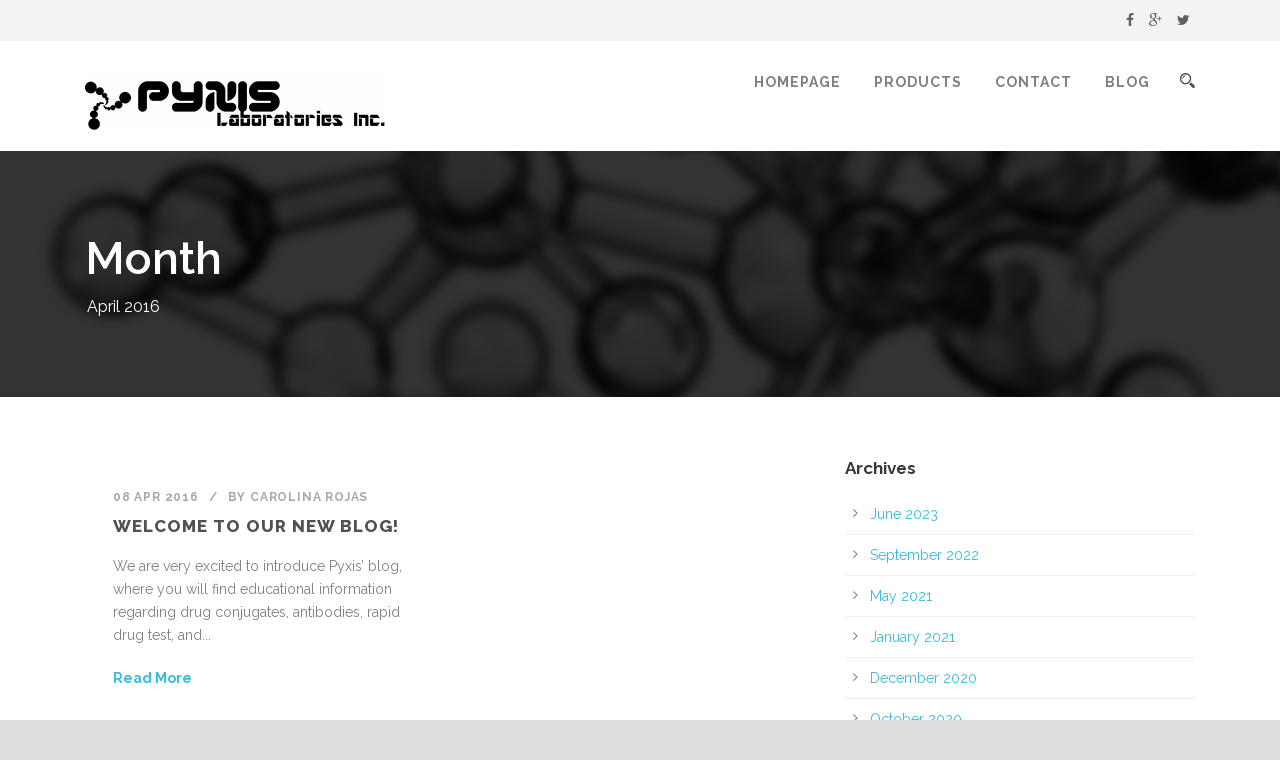

--- FILE ---
content_type: text/html; charset=UTF-8
request_url: https://www.pyxislabs.com/2016/04/
body_size: 6127
content:
<!DOCTYPE html>
<!--[if IE 7]><html class="ie ie7 ltie8 ltie9" lang="en-US"><![endif]-->
<!--[if IE 8]><html class="ie ie8 ltie9" lang="en-US"><![endif]-->
<!--[if !(IE 7) | !(IE 8)  ]><!-->
<html lang="en-US">
<!--<![endif]-->

<head>
	<meta charset="UTF-8" />
	<meta name="viewport" content="initial-scale=1.0" />	
		
	<link rel="pingback" href="https://www.pyxislabs.com/xmlrpc.php" />
	<meta name='robots' content='noindex, follow' />

	<!-- This site is optimized with the Yoast SEO plugin v17.0 - https://yoast.com/wordpress/plugins/seo/ -->
	<link media="all" href="https://www.pyxislabs.com/wp-content/cache/autoptimize/css/autoptimize_9cb7c8344741d0cdf6ff87b9790cdffb.css" rel="stylesheet" /><title>April 2016 - Pyxis Labs</title>
	<meta property="og:locale" content="en_US" />
	<meta property="og:type" content="website" />
	<meta property="og:title" content="April 2016 - Pyxis Labs" />
	<meta property="og:url" content="https://www.pyxislabs.com/2016/04/" />
	<meta property="og:site_name" content="Pyxis Labs" />
	<meta name="twitter:card" content="summary_large_image" />
	<script type="application/ld+json" class="yoast-schema-graph">{"@context":"https://schema.org","@graph":[{"@type":"WebSite","@id":"https://www.pyxislabs.com/#website","url":"https://www.pyxislabs.com/","name":"Pyxis Labs","description":"","potentialAction":[{"@type":"SearchAction","target":{"@type":"EntryPoint","urlTemplate":"https://www.pyxislabs.com/?s={search_term_string}"},"query-input":"required name=search_term_string"}],"inLanguage":"en-US"},{"@type":"CollectionPage","@id":"https://www.pyxislabs.com/2016/04/#webpage","url":"https://www.pyxislabs.com/2016/04/","name":"April 2016 - Pyxis Labs","isPartOf":{"@id":"https://www.pyxislabs.com/#website"},"breadcrumb":{"@id":"https://www.pyxislabs.com/2016/04/#breadcrumb"},"inLanguage":"en-US","potentialAction":[{"@type":"ReadAction","target":["https://www.pyxislabs.com/2016/04/"]}]},{"@type":"BreadcrumbList","@id":"https://www.pyxislabs.com/2016/04/#breadcrumb","itemListElement":[{"@type":"ListItem","position":1,"name":"Home","item":"https://www.pyxislabs.com/"},{"@type":"ListItem","position":2,"name":"Archives for April 2016"}]}]}</script>
	<!-- / Yoast SEO plugin. -->


<link rel='dns-prefetch' href='//fonts.googleapis.com' />
<link rel='dns-prefetch' href='//s.w.org' />
<link rel="alternate" type="application/rss+xml" title="Pyxis Labs &raquo; Feed" href="https://www.pyxislabs.com/feed/" />
<link rel="alternate" type="application/rss+xml" title="Pyxis Labs &raquo; Comments Feed" href="https://www.pyxislabs.com/comments/feed/" />
		<script type="text/javascript">
			window._wpemojiSettings = {"baseUrl":"https:\/\/s.w.org\/images\/core\/emoji\/13.1.0\/72x72\/","ext":".png","svgUrl":"https:\/\/s.w.org\/images\/core\/emoji\/13.1.0\/svg\/","svgExt":".svg","source":{"concatemoji":"https:\/\/www.pyxislabs.com\/wp-includes\/js\/wp-emoji-release.min.js?ver=5.8.12"}};
			!function(e,a,t){var n,r,o,i=a.createElement("canvas"),p=i.getContext&&i.getContext("2d");function s(e,t){var a=String.fromCharCode;p.clearRect(0,0,i.width,i.height),p.fillText(a.apply(this,e),0,0);e=i.toDataURL();return p.clearRect(0,0,i.width,i.height),p.fillText(a.apply(this,t),0,0),e===i.toDataURL()}function c(e){var t=a.createElement("script");t.src=e,t.defer=t.type="text/javascript",a.getElementsByTagName("head")[0].appendChild(t)}for(o=Array("flag","emoji"),t.supports={everything:!0,everythingExceptFlag:!0},r=0;r<o.length;r++)t.supports[o[r]]=function(e){if(!p||!p.fillText)return!1;switch(p.textBaseline="top",p.font="600 32px Arial",e){case"flag":return s([127987,65039,8205,9895,65039],[127987,65039,8203,9895,65039])?!1:!s([55356,56826,55356,56819],[55356,56826,8203,55356,56819])&&!s([55356,57332,56128,56423,56128,56418,56128,56421,56128,56430,56128,56423,56128,56447],[55356,57332,8203,56128,56423,8203,56128,56418,8203,56128,56421,8203,56128,56430,8203,56128,56423,8203,56128,56447]);case"emoji":return!s([10084,65039,8205,55357,56613],[10084,65039,8203,55357,56613])}return!1}(o[r]),t.supports.everything=t.supports.everything&&t.supports[o[r]],"flag"!==o[r]&&(t.supports.everythingExceptFlag=t.supports.everythingExceptFlag&&t.supports[o[r]]);t.supports.everythingExceptFlag=t.supports.everythingExceptFlag&&!t.supports.flag,t.DOMReady=!1,t.readyCallback=function(){t.DOMReady=!0},t.supports.everything||(n=function(){t.readyCallback()},a.addEventListener?(a.addEventListener("DOMContentLoaded",n,!1),e.addEventListener("load",n,!1)):(e.attachEvent("onload",n),a.attachEvent("onreadystatechange",function(){"complete"===a.readyState&&t.readyCallback()})),(n=t.source||{}).concatemoji?c(n.concatemoji):n.wpemoji&&n.twemoji&&(c(n.twemoji),c(n.wpemoji)))}(window,document,window._wpemojiSettings);
		</script>
		<style type="text/css">
img.wp-smiley,
img.emoji {
	display: inline !important;
	border: none !important;
	box-shadow: none !important;
	height: 1em !important;
	width: 1em !important;
	margin: 0 .07em !important;
	vertical-align: -0.1em !important;
	background: none !important;
	padding: 0 !important;
}
</style>
	


<link rel='stylesheet' id='Raleway-google-font-css'  href='https://fonts.googleapis.com/css?family=Raleway%3A100%2C200%2C300%2Cregular%2C500%2C600%2C700%2C800%2C900&#038;subset=latin&#038;ver=5.8.12' type='text/css' media='all' />










<link rel='stylesheet' id='ms-custom-css'  href='https://www.pyxislabs.com/wp-content/cache/autoptimize/css/autoptimize_single_ae9316c723f650010a68c47510be0327.css?ver=2.2' type='text/css' media='all' />
<script type='text/javascript' src='https://www.pyxislabs.com/wp-includes/js/jquery/jquery.min.js?ver=3.6.0' id='jquery-core-js'></script>

<link rel="https://api.w.org/" href="https://www.pyxislabs.com/wp-json/" /><link rel="EditURI" type="application/rsd+xml" title="RSD" href="https://www.pyxislabs.com/xmlrpc.php?rsd" />
<link rel="wlwmanifest" type="application/wlwmanifest+xml" href="https://www.pyxislabs.com/wp-includes/wlwmanifest.xml" /> 
<meta name="generator" content="WordPress 5.8.12" />
<script>var ms_grabbing_curosr='https://www.pyxislabs.com/wp-content/plugins/masterslider/public/assets/css/common/grabbing.cur',ms_grab_curosr='https://www.pyxislabs.com/wp-content/plugins/masterslider/public/assets/css/common/grab.cur';</script>
<meta name="generator" content="MasterSlider 2.25.4 - Responsive Touch Image Slider" />
<link rel="shortcut icon" href="https://www.pyxislabs.com/wp-content/uploads/2018/06/Fav_400x400.jpg" type="image/x-icon" /><!-- load the script for older ie version -->
<!--[if lt IE 9]>
<script src="https://www.pyxislabs.com/wp-content/themes/totalbusiness/javascript/html5.js" type="text/javascript"></script>
<script src="https://www.pyxislabs.com/wp-content/themes/totalbusiness/plugins/easy-pie-chart/excanvas.js" type="text/javascript"></script>
<![endif]-->
<style type="text/css">.recentcomments a{display:inline !important;padding:0 !important;margin:0 !important;}</style><!-- Global site tag (gtag.js) - Google Analytics -->
<script async src="https://www.googletagmanager.com/gtag/js?id=UA-127037198-1"></script>
<script>
  window.dataLayer = window.dataLayer || [];
  function gtag(){dataLayer.push(arguments);}
  gtag('js', new Date());

  gtag('config', 'UA-127037198-1');
</script>
</head>

<body class="archive date _masterslider _msp_version_2.25.4">

<div class="body-wrapper " data-home="https://www.pyxislabs.com/" >
		<header class="totalbusiness-header-wrapper header-style-1-wrapper totalbusiness-header-with-top-bar">
		<!-- top navigation -->
				<div class="top-navigation-wrapper">
			<div class="top-navigation-container container">
				<div class="top-navigation-left">
					<div class="top-navigation-left-text">
										</div>
				</div>
				<div class="top-navigation-right">
					<div class="top-social-wrapper">
						<div class="social-icon">
<a href="https://www.facebook.com/pyxislaboratories" target="_blank" >
<i class="fa fa-facebook" ></i></a>
</div>
<div class="social-icon">
<a href="https://plus.google.com/104570945248239926365" target="_blank" >
<i class="fa fa-google-plus" ></i></a>
</div>
<div class="social-icon">
<a href="https://twitter.com/PyxisLabs" target="_blank" >
<i class="fa fa-twitter" ></i></a>
</div>
<div class="clear"></div>					</div>	
				</div>
				<div class="clear"></div>
			</div>
		</div>
						<div id="totalbusiness-header-substitute" ></div>
		<div class="totalbusiness-header-inner header-inner-header-style-1">
			<div class="totalbusiness-header-container container">
				<div class="totalbusiness-header-inner-overlay"></div>
				
				
				<!-- logo -->
<div class="totalbusiness-logo">
	<div class="totalbusiness-logo-inner">
		<a href="https://www.pyxislabs.com/" >
			<img src="https://www.pyxislabs.com/wp-content/uploads/2018/06/Pyxis-Logo_300x60.jpg" alt="" width="300" height="60" />		</a>
	</div>
	<div class="totalbusiness-responsive-navigation dl-menuwrapper" id="totalbusiness-responsive-navigation" ><button class="dl-trigger">Open Menu</button><ul id="menu-main-menu" class="dl-menu totalbusiness-main-mobile-menu"><li id="menu-item-5720" class="menu-item menu-item-type-post_type menu-item-object-page menu-item-home menu-item-5720"><a href="https://www.pyxislabs.com/">Homepage</a></li>
<li id="menu-item-5765" class="menu-item menu-item-type-custom menu-item-object-custom menu-item-has-children menu-item-5765"><a href="#">Products</a>
<ul class="dl-submenu">
	<li id="menu-item-17012" class="menu-item menu-item-type-post_type menu-item-object-page menu-item-17012"><a href="https://www.pyxislabs.com/products/">Products Overview</a></li>
	<li id="menu-item-17015" class="menu-item menu-item-type-post_type menu-item-object-page menu-item-17015"><a href="https://www.pyxislabs.com/drug-protein-conjugates/">Drug Protein Conjugates</a></li>
	<li id="menu-item-17017" class="menu-item menu-item-type-post_type menu-item-object-page menu-item-17017"><a href="https://www.pyxislabs.com/monoclonal-antibodies/">Monoclonal Antibodies</a></li>
</ul>
</li>
<li id="menu-item-5767" class="menu-item menu-item-type-post_type menu-item-object-page menu-item-5767"><a href="https://www.pyxislabs.com/contact/">Contact</a></li>
<li id="menu-item-5721" class="menu-item menu-item-type-post_type menu-item-object-page menu-item-5721"><a href="https://www.pyxislabs.com/blog/">Blog</a></li>
</ul></div></div>

				<!-- navigation -->
				<div class="totalbusiness-navigation-wrapper"><nav class="totalbusiness-navigation" id="totalbusiness-main-navigation" ><ul id="menu-main-menu-1" class="sf-menu totalbusiness-main-menu"><li  class="menu-item menu-item-type-post_type menu-item-object-page menu-item-home menu-item-5720menu-item menu-item-type-post_type menu-item-object-page menu-item-home menu-item-5720 totalbusiness-normal-menu"><a href="https://www.pyxislabs.com/">Homepage</a></li>
<li  class="menu-item menu-item-type-custom menu-item-object-custom menu-item-has-children menu-item-5765menu-item menu-item-type-custom menu-item-object-custom menu-item-has-children menu-item-5765 totalbusiness-normal-menu"><a href="#" class="sf-with-ul-pre">Products</a>
<ul class="sub-menu">
	<li  class="menu-item menu-item-type-post_type menu-item-object-page menu-item-17012"><a href="https://www.pyxislabs.com/products/">Products Overview</a></li>
	<li  class="menu-item menu-item-type-post_type menu-item-object-page menu-item-17015"><a href="https://www.pyxislabs.com/drug-protein-conjugates/">Drug Protein Conjugates</a></li>
	<li  class="menu-item menu-item-type-post_type menu-item-object-page menu-item-17017"><a href="https://www.pyxislabs.com/monoclonal-antibodies/">Monoclonal Antibodies</a></li>
</ul>
</li>
<li  class="menu-item menu-item-type-post_type menu-item-object-page menu-item-5767menu-item menu-item-type-post_type menu-item-object-page menu-item-5767 totalbusiness-normal-menu"><a href="https://www.pyxislabs.com/contact/">Contact</a></li>
<li  class="menu-item menu-item-type-post_type menu-item-object-page menu-item-5721menu-item menu-item-type-post_type menu-item-object-page menu-item-5721 totalbusiness-normal-menu"><a href="https://www.pyxislabs.com/blog/">Blog</a></li>
</ul><img id="totalbusiness-menu-search-button" src="https://www.pyxislabs.com/wp-content/themes/totalbusiness/images/magnifier-dark.png" alt="" width="58" height="59" />
<div class="totalbusiness-menu-search" id="totalbusiness-menu-search">
	<form method="get" id="searchform" action="https://www.pyxislabs.com//">
				<div class="search-text">
			<input type="text" value="Type Keywords" name="s" autocomplete="off" data-default="Type Keywords" />
		</div>
		<input type="submit" value="" />
		<div class="clear"></div>
	</form>	
</div>		
</nav><div class="clear"></div></div>
				<div class="clear"></div>
			</div>
		</div>
	</header>
	
			<div class="totalbusiness-page-title-wrapper header-style-1-title-wrapper"  >
			<div class="totalbusiness-page-title-overlay"></div>
			<div class="totalbusiness-page-title-container container" >
				<span class="totalbusiness-page-title">Month</span>
								<h1 class="totalbusiness-page-caption">April 2016</h1>
							</div>	
		</div>		
		<!-- is search -->	<div class="content-wrapper"><div class="totalbusiness-content">

		<div class="with-sidebar-wrapper">
		<div class="with-sidebar-container container">
			<div class="with-sidebar-left eight columns">
				<div class="with-sidebar-content twelve totalbusiness-item-start-content columns">
					<div class="blog-item-holder"><div class="totalbusiness-isotope" data-type="blog" data-layout="fitRows" ><div class="clear"></div><div class="six columns"><div class="totalbusiness-item totalbusiness-blog-grid totalbusiness-skin-box"><div class="totalbusiness-ux totalbusiness-blog-grid-ux">
<article id="post-44" class="post-44 post type-post status-publish format-standard hentry category-blog tag-antibodies tag-drug-conjugates tag-industry-news tag-rapid-drug-tests">
	<div class="totalbusiness-standard-style">
					
		<div class="totalbusiness-blog-grid-content">
			<header class="post-header">
				<div class="totalbusiness-blog-info"><div class="blog-info blog-date totalbusiness-skin-info"><span class="totalbusiness-sep">/</span><a href="https://www.pyxislabs.com/2016/04/08/">08 Apr 2016</a></div><div class="blog-info blog-author totalbusiness-skin-info"><span class="totalbusiness-sep">/</span>By <a href="https://www.pyxislabs.com/author/pyxis_admin/" title="Posts by Carolina Rojas" rel="author">Carolina Rojas</a></div><div class="clear"></div></div>	
				
									<h3 class="totalbusiness-blog-title"><a href="https://www.pyxislabs.com/2016-4-8-welcome-to-our-new-blog/">Welcome to our new blog!</a></h3>
								<div class="clear"></div>
			</header><!-- entry-header -->

			<div class="totalbusiness-blog-content">We are very excited to introduce Pyxis&#8217; blog, where you will find educational information regarding drug conjugates, antibodies, rapid drug test, and... <div class="clear"></div><a href="https://www.pyxislabs.com/2016-4-8-welcome-to-our-new-blog/" class="excerpt-read-more">Read More</a></div>		</div>
	</div>
</article><!-- #post --></div></div></div><div class="clear"></div></div><div class="clear"></div></div>				</div>
				
				<div class="clear"></div>
			</div>
			
<div class="totalbusiness-sidebar totalbusiness-right-sidebar four columns">
	<div class="totalbusiness-item-start-content sidebar-right-item" >
	<div id="archives-2" class="widget widget_archive totalbusiness-item totalbusiness-widget"><h3 class="totalbusiness-widget-title">Archives</h3><div class="clear"></div>
			<ul>
					<li><a href='https://www.pyxislabs.com/2023/06/'>June 2023</a></li>
	<li><a href='https://www.pyxislabs.com/2022/09/'>September 2022</a></li>
	<li><a href='https://www.pyxislabs.com/2021/05/'>May 2021</a></li>
	<li><a href='https://www.pyxislabs.com/2021/01/'>January 2021</a></li>
	<li><a href='https://www.pyxislabs.com/2020/12/'>December 2020</a></li>
	<li><a href='https://www.pyxislabs.com/2020/10/'>October 2020</a></li>
	<li><a href='https://www.pyxislabs.com/2020/08/'>August 2020</a></li>
	<li><a href='https://www.pyxislabs.com/2020/06/'>June 2020</a></li>
	<li><a href='https://www.pyxislabs.com/2020/05/'>May 2020</a></li>
	<li><a href='https://www.pyxislabs.com/2020/04/'>April 2020</a></li>
	<li><a href='https://www.pyxislabs.com/2020/03/'>March 2020</a></li>
	<li><a href='https://www.pyxislabs.com/2019/05/'>May 2019</a></li>
	<li><a href='https://www.pyxislabs.com/2019/04/'>April 2019</a></li>
	<li><a href='https://www.pyxislabs.com/2019/01/'>January 2019</a></li>
	<li><a href='https://www.pyxislabs.com/2018/12/'>December 2018</a></li>
	<li><a href='https://www.pyxislabs.com/2018/11/'>November 2018</a></li>
	<li><a href='https://www.pyxislabs.com/2018/10/'>October 2018</a></li>
	<li><a href='https://www.pyxislabs.com/2018/09/'>September 2018</a></li>
	<li><a href='https://www.pyxislabs.com/2018/08/'>August 2018</a></li>
	<li><a href='https://www.pyxislabs.com/2018/05/'>May 2018</a></li>
	<li><a href='https://www.pyxislabs.com/2018/04/'>April 2018</a></li>
	<li><a href='https://www.pyxislabs.com/2018/03/'>March 2018</a></li>
	<li><a href='https://www.pyxislabs.com/2017/11/'>November 2017</a></li>
	<li><a href='https://www.pyxislabs.com/2017/09/'>September 2017</a></li>
	<li><a href='https://www.pyxislabs.com/2017/08/'>August 2017</a></li>
	<li><a href='https://www.pyxislabs.com/2017/07/'>July 2017</a></li>
	<li><a href='https://www.pyxislabs.com/2017/05/'>May 2017</a></li>
	<li><a href='https://www.pyxislabs.com/2017/03/'>March 2017</a></li>
	<li><a href='https://www.pyxislabs.com/2017/01/'>January 2017</a></li>
	<li><a href='https://www.pyxislabs.com/2016/11/'>November 2016</a></li>
	<li><a href='https://www.pyxislabs.com/2016/10/'>October 2016</a></li>
	<li><a href='https://www.pyxislabs.com/2016/09/'>September 2016</a></li>
	<li><a href='https://www.pyxislabs.com/2016/08/'>August 2016</a></li>
	<li><a href='https://www.pyxislabs.com/2016/07/'>July 2016</a></li>
	<li><a href='https://www.pyxislabs.com/2016/05/'>May 2016</a></li>
	<li><a href='https://www.pyxislabs.com/2016/04/' aria-current="page">April 2016</a></li>
	<li><a href='https://www.pyxislabs.com/2014/03/'>March 2014</a></li>
			</ul>

			</div><div id="calendar-2" class="widget widget_calendar totalbusiness-item totalbusiness-widget"><h3 class="totalbusiness-widget-title">Calendar</h3><div class="clear"></div><div id="calendar_wrap" class="calendar_wrap"><table id="wp-calendar" class="wp-calendar-table">
	<caption>April 2016</caption>
	<thead>
	<tr>
		<th scope="col" title="Sunday">S</th>
		<th scope="col" title="Monday">M</th>
		<th scope="col" title="Tuesday">T</th>
		<th scope="col" title="Wednesday">W</th>
		<th scope="col" title="Thursday">T</th>
		<th scope="col" title="Friday">F</th>
		<th scope="col" title="Saturday">S</th>
	</tr>
	</thead>
	<tbody>
	<tr>
		<td colspan="5" class="pad">&nbsp;</td><td>1</td><td>2</td>
	</tr>
	<tr>
		<td>3</td><td>4</td><td>5</td><td>6</td><td>7</td><td><a href="https://www.pyxislabs.com/2016/04/08/" aria-label="Posts published on April 8, 2016">8</a></td><td>9</td>
	</tr>
	<tr>
		<td>10</td><td>11</td><td>12</td><td>13</td><td>14</td><td>15</td><td>16</td>
	</tr>
	<tr>
		<td>17</td><td>18</td><td>19</td><td>20</td><td>21</td><td>22</td><td>23</td>
	</tr>
	<tr>
		<td>24</td><td>25</td><td>26</td><td>27</td><td>28</td><td>29</td><td>30</td>
	</tr>
	</tbody>
	</table><nav aria-label="Previous and next months" class="wp-calendar-nav">
		<span class="wp-calendar-nav-prev"><a href="https://www.pyxislabs.com/2014/03/">&laquo; Mar</a></span>
		<span class="pad">&nbsp;</span>
		<span class="wp-calendar-nav-next"><a href="https://www.pyxislabs.com/2016/05/">May &raquo;</a></span>
	</nav></div></div>	</div>
</div>
			<div class="clear"></div>
		</div>				
	</div>				

</div><!-- totalbusiness-content -->
		<div class="clear" ></div>
	</div><!-- content wrapper -->

		
	<footer class="footer-wrapper" >
				<div class="footer-container container">
										<div class="footer-column three columns" id="footer-widget-1" >
									</div>
										<div class="footer-column three columns" id="footer-widget-2" >
									</div>
										<div class="footer-column three columns" id="footer-widget-3" >
					<div id="gdlr-recent-post-widget-5" class="widget widget_gdlr-recent-post-widget totalbusiness-item totalbusiness-widget"><h3 class="totalbusiness-widget-title">Pyxis Laboratories News</h3><div class="clear"></div><div class="totalbusiness-recent-post-widget"><div class="recent-post-widget"><div class="recent-post-widget-content"><div class="recent-post-widget-title"><a href="https://www.pyxislabs.com/dr-ines-moretti/" >Dr. Ines Moretti</a></div><div class="recent-post-widget-info"><div class="blog-info blog-date totalbusiness-skin-info"><a href="https://www.pyxislabs.com/2023/06/09/">09 Jun 2023</a></div><div class="clear"></div></div></div><div class="clear"></div></div><div class="recent-post-widget"><div class="recent-post-widget-content"><div class="recent-post-widget-title"><a href="https://www.pyxislabs.com/estradiol-the-everything-estrogen/" >Estradiol, the Everything Estrogen</a></div><div class="recent-post-widget-info"><div class="blog-info blog-date totalbusiness-skin-info"><a href="https://www.pyxislabs.com/2022/09/29/">29 Sep 2022</a></div><div class="clear"></div></div></div><div class="clear"></div></div><div class="recent-post-widget"><div class="recent-post-widget-content"><div class="recent-post-widget-title"><a href="https://www.pyxislabs.com/delta-8-vs-delta-9-thc/" >Delta-8 vs Delta-9 THC</a></div><div class="recent-post-widget-info"><div class="blog-info blog-date totalbusiness-skin-info"><a href="https://www.pyxislabs.com/2021/05/03/">03 May 2021</a></div><div class="clear"></div></div></div><div class="clear"></div></div><div class="clear"></div></div></div>				</div>
										<div class="footer-column three columns" id="footer-widget-4" >
									</div>
									<div class="clear"></div>
		</div>
				
				<div class="copyright-wrapper">
			<div class="copyright-container container">
				<div class="copyright-left">
					<a href="https://www.facebook.com/pyxislaboratories"><i class="totalbusiness-icon fa fa-facebook" style="vertical-align: middle;color: #bbbbbb;font-size: 20px"></i></a>
<a href="https://twitter.com/PyxisLabs"><i class="totalbusiness-icon fa fa-twitter" style="vertical-align: middle;color: #bbbbbb;font-size: 20px"></i></a> 
<a href="https://plus.google.com/104570945248239926365"><i class="totalbusiness-icon fa fa-google-plus" style="vertical-align: middle;color: #bbbbbb;font-size: 20px"></i></a>				</div>
				<div class="copyright-right">
					Copyright 2018 Pyxis Laboratories Inc. All Right Reserved				</div>
				<div class="clear"></div>
			</div>
		</div>
			</footer>
	</div> <!-- body-wrapper -->
<script>
	document.addEventListener('wpcf7mailsent', function( event ) {

		if (window.gtag && typeof window.gtag === 'function') {
			
			gtag('event', 'Completed', {
			  'event_category': 'Form Submission',
			  'event_label': 'Contact Us'
			});				
		
		} else if (window.GoogleAnalyticsObject && window[window.GoogleAnalyticsObject]) {
			window[window.GoogleAnalyticsObject]('send', {
				'hitType': 'event',
				'eventCategory': 'Form Submission',
				'eventAction': 'Completed',
				'eventLabel': 'Contact Us'
			});
		} else if (window._gaq && window._gaq.push) {
			window._gaq.push(['_trackEvent', 'Form Submission', 'Completed', 'Contact Us']);
		}

	}, false);
	
</script>
<script type="text/javascript"></script><script type='text/javascript' src='https://www.pyxislabs.com/wp-includes/js/dist/vendor/regenerator-runtime.min.js?ver=0.13.7' id='regenerator-runtime-js'></script>
<script type='text/javascript' src='https://www.pyxislabs.com/wp-includes/js/dist/vendor/wp-polyfill.min.js?ver=3.15.0' id='wp-polyfill-js'></script>
<script type='text/javascript' id='contact-form-7-js-extra'>
/* <![CDATA[ */
var wpcf7 = {"api":{"root":"https:\/\/www.pyxislabs.com\/wp-json\/","namespace":"contact-form-7\/v1"}};
/* ]]> */
</script>











<script type='text/javascript' src='https://maps.google.com/maps/api/js?libraries=geometry%2Cplaces%2Cweather%2Cpanoramio%2Cdrawing&#038;language=en&#038;ver=5.8.12' id='wpgmp-google-api-js'></script>
<script type='text/javascript' id='wpgmp-google-map-main-js-extra'>
/* <![CDATA[ */
var wpgmp_local = {"all_location":"All","show_locations":"Show Locations","sort_by":"Sort by","wpgmp_not_working":"Not working...","place_icon_url":"https:\/\/www.pyxislabs.com\/wp-content\/plugins\/wp-google-map-plugin\/assets\/images\/icons\/"};
/* ]]> */
</script>


<script defer src="https://www.pyxislabs.com/wp-content/cache/autoptimize/js/autoptimize_154b98fddea2fe31e0517f5bda98ad95.js"></script></body>
</html>